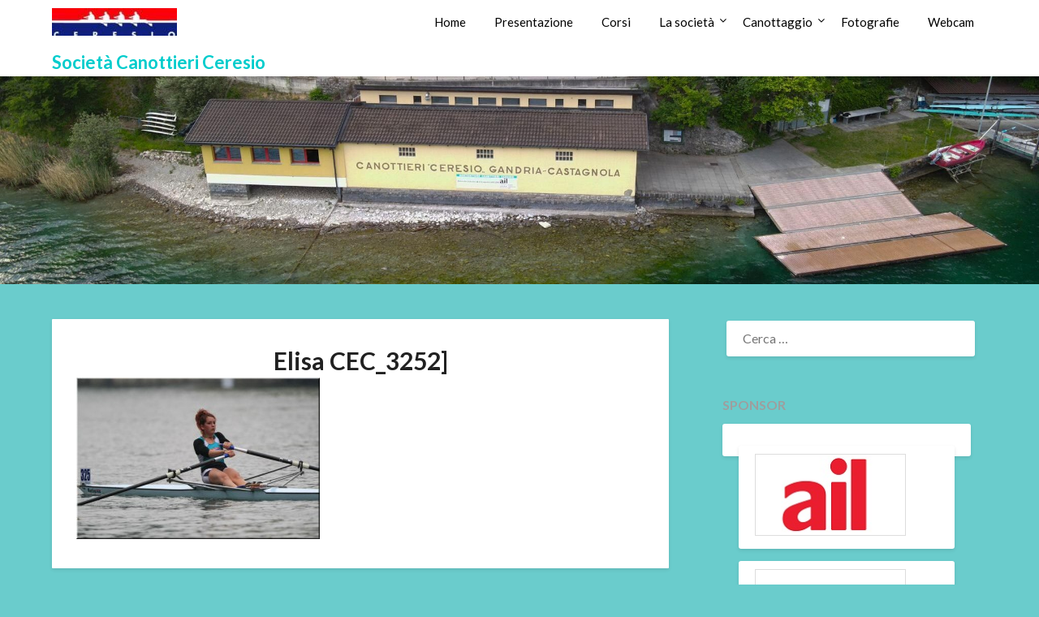

--- FILE ---
content_type: text/html; charset=UTF-8
request_url: https://www.scceresio.ch/2014/11/i-nostri-al-silverskiff-di-torino/elisa-cec_3252/
body_size: 11485
content:
<!doctype html>
<html lang="it-IT">
<head>
	<meta charset="UTF-8">
	<meta name="viewport" content="width=device-width, initial-scale=1">
	<link rel="profile" href="http://gmpg.org/xfn/11">
	<meta name='robots' content='index, follow, max-image-preview:large, max-snippet:-1, max-video-preview:-1' />
	<style>img:is([sizes="auto" i], [sizes^="auto," i]) { contain-intrinsic-size: 3000px 1500px }</style>
	
	<!-- This site is optimized with the Yoast SEO plugin v26.7 - https://yoast.com/wordpress/plugins/seo/ -->
	<title>Elisa CEC_3252] - Società Canottieri Ceresio</title>
	<link rel="canonical" href="https://www.scceresio.ch/2014/11/i-nostri-al-silverskiff-di-torino/elisa-cec_3252/" />
	<script type="application/ld+json" class="yoast-schema-graph">{"@context":"https://schema.org","@graph":[{"@type":"WebPage","@id":"https://www.scceresio.ch/2014/11/i-nostri-al-silverskiff-di-torino/elisa-cec_3252/","url":"https://www.scceresio.ch/2014/11/i-nostri-al-silverskiff-di-torino/elisa-cec_3252/","name":"Elisa CEC_3252] - Società Canottieri Ceresio","isPartOf":{"@id":"https://www.scceresio.ch/#website"},"primaryImageOfPage":{"@id":"https://www.scceresio.ch/2014/11/i-nostri-al-silverskiff-di-torino/elisa-cec_3252/#primaryimage"},"image":{"@id":"https://www.scceresio.ch/2014/11/i-nostri-al-silverskiff-di-torino/elisa-cec_3252/#primaryimage"},"thumbnailUrl":"https://www.scceresio.ch/wp-content/uploads/Elisa-CEC_3252.jpg","datePublished":"2014-11-10T16:59:30+00:00","breadcrumb":{"@id":"https://www.scceresio.ch/2014/11/i-nostri-al-silverskiff-di-torino/elisa-cec_3252/#breadcrumb"},"inLanguage":"it-IT","potentialAction":[{"@type":"ReadAction","target":["https://www.scceresio.ch/2014/11/i-nostri-al-silverskiff-di-torino/elisa-cec_3252/"]}]},{"@type":"ImageObject","inLanguage":"it-IT","@id":"https://www.scceresio.ch/2014/11/i-nostri-al-silverskiff-di-torino/elisa-cec_3252/#primaryimage","url":"https://www.scceresio.ch/wp-content/uploads/Elisa-CEC_3252.jpg","contentUrl":"https://www.scceresio.ch/wp-content/uploads/Elisa-CEC_3252.jpg","width":"800","height":"533"},{"@type":"BreadcrumbList","@id":"https://www.scceresio.ch/2014/11/i-nostri-al-silverskiff-di-torino/elisa-cec_3252/#breadcrumb","itemListElement":[{"@type":"ListItem","position":1,"name":"Home","item":"https://www.scceresio.ch/"},{"@type":"ListItem","position":2,"name":"I nostri al Silverskiff di Torino","item":"https://www.scceresio.ch/2014/11/i-nostri-al-silverskiff-di-torino/"},{"@type":"ListItem","position":3,"name":"Elisa CEC_3252]"}]},{"@type":"WebSite","@id":"https://www.scceresio.ch/#website","url":"https://www.scceresio.ch/","name":"Società Canottieri Ceresio","description":"Canottaggio sul Lago Ceresio - Lugano - Canottieri","publisher":{"@id":"https://www.scceresio.ch/#organization"},"potentialAction":[{"@type":"SearchAction","target":{"@type":"EntryPoint","urlTemplate":"https://www.scceresio.ch/?s={search_term_string}"},"query-input":{"@type":"PropertyValueSpecification","valueRequired":true,"valueName":"search_term_string"}}],"inLanguage":"it-IT"},{"@type":"Organization","@id":"https://www.scceresio.ch/#organization","name":"Società Canottieri Ceresio","url":"https://www.scceresio.ch/","logo":{"@type":"ImageObject","inLanguage":"it-IT","@id":"https://www.scceresio.ch/#/schema/logo/image/","url":"https://www.scceresio.ch/wp-content/uploads/cropped-cropped-cropped-Logo-Ceresio_01-e1750796936358.jpg","contentUrl":"https://www.scceresio.ch/wp-content/uploads/cropped-cropped-cropped-Logo-Ceresio_01-e1750796936358.jpg","width":154,"height":34,"caption":"Società Canottieri Ceresio"},"image":{"@id":"https://www.scceresio.ch/#/schema/logo/image/"}}]}</script>
	<!-- / Yoast SEO plugin. -->


<link rel='dns-prefetch' href='//fonts.googleapis.com' />
<link rel="alternate" type="application/rss+xml" title="Società Canottieri Ceresio &raquo; Feed" href="https://www.scceresio.ch/feed/" />
<link rel="alternate" type="application/rss+xml" title="Società Canottieri Ceresio &raquo; Feed dei commenti" href="https://www.scceresio.ch/comments/feed/" />
<script type="text/javascript">
/* <![CDATA[ */
window._wpemojiSettings = {"baseUrl":"https:\/\/s.w.org\/images\/core\/emoji\/16.0.1\/72x72\/","ext":".png","svgUrl":"https:\/\/s.w.org\/images\/core\/emoji\/16.0.1\/svg\/","svgExt":".svg","source":{"concatemoji":"https:\/\/www.scceresio.ch\/wp-includes\/js\/wp-emoji-release.min.js?ver=6.8.3"}};
/*! This file is auto-generated */
!function(s,n){var o,i,e;function c(e){try{var t={supportTests:e,timestamp:(new Date).valueOf()};sessionStorage.setItem(o,JSON.stringify(t))}catch(e){}}function p(e,t,n){e.clearRect(0,0,e.canvas.width,e.canvas.height),e.fillText(t,0,0);var t=new Uint32Array(e.getImageData(0,0,e.canvas.width,e.canvas.height).data),a=(e.clearRect(0,0,e.canvas.width,e.canvas.height),e.fillText(n,0,0),new Uint32Array(e.getImageData(0,0,e.canvas.width,e.canvas.height).data));return t.every(function(e,t){return e===a[t]})}function u(e,t){e.clearRect(0,0,e.canvas.width,e.canvas.height),e.fillText(t,0,0);for(var n=e.getImageData(16,16,1,1),a=0;a<n.data.length;a++)if(0!==n.data[a])return!1;return!0}function f(e,t,n,a){switch(t){case"flag":return n(e,"\ud83c\udff3\ufe0f\u200d\u26a7\ufe0f","\ud83c\udff3\ufe0f\u200b\u26a7\ufe0f")?!1:!n(e,"\ud83c\udde8\ud83c\uddf6","\ud83c\udde8\u200b\ud83c\uddf6")&&!n(e,"\ud83c\udff4\udb40\udc67\udb40\udc62\udb40\udc65\udb40\udc6e\udb40\udc67\udb40\udc7f","\ud83c\udff4\u200b\udb40\udc67\u200b\udb40\udc62\u200b\udb40\udc65\u200b\udb40\udc6e\u200b\udb40\udc67\u200b\udb40\udc7f");case"emoji":return!a(e,"\ud83e\udedf")}return!1}function g(e,t,n,a){var r="undefined"!=typeof WorkerGlobalScope&&self instanceof WorkerGlobalScope?new OffscreenCanvas(300,150):s.createElement("canvas"),o=r.getContext("2d",{willReadFrequently:!0}),i=(o.textBaseline="top",o.font="600 32px Arial",{});return e.forEach(function(e){i[e]=t(o,e,n,a)}),i}function t(e){var t=s.createElement("script");t.src=e,t.defer=!0,s.head.appendChild(t)}"undefined"!=typeof Promise&&(o="wpEmojiSettingsSupports",i=["flag","emoji"],n.supports={everything:!0,everythingExceptFlag:!0},e=new Promise(function(e){s.addEventListener("DOMContentLoaded",e,{once:!0})}),new Promise(function(t){var n=function(){try{var e=JSON.parse(sessionStorage.getItem(o));if("object"==typeof e&&"number"==typeof e.timestamp&&(new Date).valueOf()<e.timestamp+604800&&"object"==typeof e.supportTests)return e.supportTests}catch(e){}return null}();if(!n){if("undefined"!=typeof Worker&&"undefined"!=typeof OffscreenCanvas&&"undefined"!=typeof URL&&URL.createObjectURL&&"undefined"!=typeof Blob)try{var e="postMessage("+g.toString()+"("+[JSON.stringify(i),f.toString(),p.toString(),u.toString()].join(",")+"));",a=new Blob([e],{type:"text/javascript"}),r=new Worker(URL.createObjectURL(a),{name:"wpTestEmojiSupports"});return void(r.onmessage=function(e){c(n=e.data),r.terminate(),t(n)})}catch(e){}c(n=g(i,f,p,u))}t(n)}).then(function(e){for(var t in e)n.supports[t]=e[t],n.supports.everything=n.supports.everything&&n.supports[t],"flag"!==t&&(n.supports.everythingExceptFlag=n.supports.everythingExceptFlag&&n.supports[t]);n.supports.everythingExceptFlag=n.supports.everythingExceptFlag&&!n.supports.flag,n.DOMReady=!1,n.readyCallback=function(){n.DOMReady=!0}}).then(function(){return e}).then(function(){var e;n.supports.everything||(n.readyCallback(),(e=n.source||{}).concatemoji?t(e.concatemoji):e.wpemoji&&e.twemoji&&(t(e.twemoji),t(e.wpemoji)))}))}((window,document),window._wpemojiSettings);
/* ]]> */
</script>
<style id='wp-emoji-styles-inline-css' type='text/css'>

	img.wp-smiley, img.emoji {
		display: inline !important;
		border: none !important;
		box-shadow: none !important;
		height: 1em !important;
		width: 1em !important;
		margin: 0 0.07em !important;
		vertical-align: -0.1em !important;
		background: none !important;
		padding: 0 !important;
	}
</style>
<link rel='stylesheet' id='wp-block-library-css' href='https://www.scceresio.ch/wp-includes/css/dist/block-library/style.min.css?ver=6.8.3' type='text/css' media='all' />
<style id='classic-theme-styles-inline-css' type='text/css'>
/*! This file is auto-generated */
.wp-block-button__link{color:#fff;background-color:#32373c;border-radius:9999px;box-shadow:none;text-decoration:none;padding:calc(.667em + 2px) calc(1.333em + 2px);font-size:1.125em}.wp-block-file__button{background:#32373c;color:#fff;text-decoration:none}
</style>
<style id='global-styles-inline-css' type='text/css'>
:root{--wp--preset--aspect-ratio--square: 1;--wp--preset--aspect-ratio--4-3: 4/3;--wp--preset--aspect-ratio--3-4: 3/4;--wp--preset--aspect-ratio--3-2: 3/2;--wp--preset--aspect-ratio--2-3: 2/3;--wp--preset--aspect-ratio--16-9: 16/9;--wp--preset--aspect-ratio--9-16: 9/16;--wp--preset--color--black: #000000;--wp--preset--color--cyan-bluish-gray: #abb8c3;--wp--preset--color--white: #ffffff;--wp--preset--color--pale-pink: #f78da7;--wp--preset--color--vivid-red: #cf2e2e;--wp--preset--color--luminous-vivid-orange: #ff6900;--wp--preset--color--luminous-vivid-amber: #fcb900;--wp--preset--color--light-green-cyan: #7bdcb5;--wp--preset--color--vivid-green-cyan: #00d084;--wp--preset--color--pale-cyan-blue: #8ed1fc;--wp--preset--color--vivid-cyan-blue: #0693e3;--wp--preset--color--vivid-purple: #9b51e0;--wp--preset--gradient--vivid-cyan-blue-to-vivid-purple: linear-gradient(135deg,rgba(6,147,227,1) 0%,rgb(155,81,224) 100%);--wp--preset--gradient--light-green-cyan-to-vivid-green-cyan: linear-gradient(135deg,rgb(122,220,180) 0%,rgb(0,208,130) 100%);--wp--preset--gradient--luminous-vivid-amber-to-luminous-vivid-orange: linear-gradient(135deg,rgba(252,185,0,1) 0%,rgba(255,105,0,1) 100%);--wp--preset--gradient--luminous-vivid-orange-to-vivid-red: linear-gradient(135deg,rgba(255,105,0,1) 0%,rgb(207,46,46) 100%);--wp--preset--gradient--very-light-gray-to-cyan-bluish-gray: linear-gradient(135deg,rgb(238,238,238) 0%,rgb(169,184,195) 100%);--wp--preset--gradient--cool-to-warm-spectrum: linear-gradient(135deg,rgb(74,234,220) 0%,rgb(151,120,209) 20%,rgb(207,42,186) 40%,rgb(238,44,130) 60%,rgb(251,105,98) 80%,rgb(254,248,76) 100%);--wp--preset--gradient--blush-light-purple: linear-gradient(135deg,rgb(255,206,236) 0%,rgb(152,150,240) 100%);--wp--preset--gradient--blush-bordeaux: linear-gradient(135deg,rgb(254,205,165) 0%,rgb(254,45,45) 50%,rgb(107,0,62) 100%);--wp--preset--gradient--luminous-dusk: linear-gradient(135deg,rgb(255,203,112) 0%,rgb(199,81,192) 50%,rgb(65,88,208) 100%);--wp--preset--gradient--pale-ocean: linear-gradient(135deg,rgb(255,245,203) 0%,rgb(182,227,212) 50%,rgb(51,167,181) 100%);--wp--preset--gradient--electric-grass: linear-gradient(135deg,rgb(202,248,128) 0%,rgb(113,206,126) 100%);--wp--preset--gradient--midnight: linear-gradient(135deg,rgb(2,3,129) 0%,rgb(40,116,252) 100%);--wp--preset--font-size--small: 13px;--wp--preset--font-size--medium: 20px;--wp--preset--font-size--large: 36px;--wp--preset--font-size--x-large: 42px;--wp--preset--spacing--20: 0.44rem;--wp--preset--spacing--30: 0.67rem;--wp--preset--spacing--40: 1rem;--wp--preset--spacing--50: 1.5rem;--wp--preset--spacing--60: 2.25rem;--wp--preset--spacing--70: 3.38rem;--wp--preset--spacing--80: 5.06rem;--wp--preset--shadow--natural: 6px 6px 9px rgba(0, 0, 0, 0.2);--wp--preset--shadow--deep: 12px 12px 50px rgba(0, 0, 0, 0.4);--wp--preset--shadow--sharp: 6px 6px 0px rgba(0, 0, 0, 0.2);--wp--preset--shadow--outlined: 6px 6px 0px -3px rgba(255, 255, 255, 1), 6px 6px rgba(0, 0, 0, 1);--wp--preset--shadow--crisp: 6px 6px 0px rgba(0, 0, 0, 1);}:where(.is-layout-flex){gap: 0.5em;}:where(.is-layout-grid){gap: 0.5em;}body .is-layout-flex{display: flex;}.is-layout-flex{flex-wrap: wrap;align-items: center;}.is-layout-flex > :is(*, div){margin: 0;}body .is-layout-grid{display: grid;}.is-layout-grid > :is(*, div){margin: 0;}:where(.wp-block-columns.is-layout-flex){gap: 2em;}:where(.wp-block-columns.is-layout-grid){gap: 2em;}:where(.wp-block-post-template.is-layout-flex){gap: 1.25em;}:where(.wp-block-post-template.is-layout-grid){gap: 1.25em;}.has-black-color{color: var(--wp--preset--color--black) !important;}.has-cyan-bluish-gray-color{color: var(--wp--preset--color--cyan-bluish-gray) !important;}.has-white-color{color: var(--wp--preset--color--white) !important;}.has-pale-pink-color{color: var(--wp--preset--color--pale-pink) !important;}.has-vivid-red-color{color: var(--wp--preset--color--vivid-red) !important;}.has-luminous-vivid-orange-color{color: var(--wp--preset--color--luminous-vivid-orange) !important;}.has-luminous-vivid-amber-color{color: var(--wp--preset--color--luminous-vivid-amber) !important;}.has-light-green-cyan-color{color: var(--wp--preset--color--light-green-cyan) !important;}.has-vivid-green-cyan-color{color: var(--wp--preset--color--vivid-green-cyan) !important;}.has-pale-cyan-blue-color{color: var(--wp--preset--color--pale-cyan-blue) !important;}.has-vivid-cyan-blue-color{color: var(--wp--preset--color--vivid-cyan-blue) !important;}.has-vivid-purple-color{color: var(--wp--preset--color--vivid-purple) !important;}.has-black-background-color{background-color: var(--wp--preset--color--black) !important;}.has-cyan-bluish-gray-background-color{background-color: var(--wp--preset--color--cyan-bluish-gray) !important;}.has-white-background-color{background-color: var(--wp--preset--color--white) !important;}.has-pale-pink-background-color{background-color: var(--wp--preset--color--pale-pink) !important;}.has-vivid-red-background-color{background-color: var(--wp--preset--color--vivid-red) !important;}.has-luminous-vivid-orange-background-color{background-color: var(--wp--preset--color--luminous-vivid-orange) !important;}.has-luminous-vivid-amber-background-color{background-color: var(--wp--preset--color--luminous-vivid-amber) !important;}.has-light-green-cyan-background-color{background-color: var(--wp--preset--color--light-green-cyan) !important;}.has-vivid-green-cyan-background-color{background-color: var(--wp--preset--color--vivid-green-cyan) !important;}.has-pale-cyan-blue-background-color{background-color: var(--wp--preset--color--pale-cyan-blue) !important;}.has-vivid-cyan-blue-background-color{background-color: var(--wp--preset--color--vivid-cyan-blue) !important;}.has-vivid-purple-background-color{background-color: var(--wp--preset--color--vivid-purple) !important;}.has-black-border-color{border-color: var(--wp--preset--color--black) !important;}.has-cyan-bluish-gray-border-color{border-color: var(--wp--preset--color--cyan-bluish-gray) !important;}.has-white-border-color{border-color: var(--wp--preset--color--white) !important;}.has-pale-pink-border-color{border-color: var(--wp--preset--color--pale-pink) !important;}.has-vivid-red-border-color{border-color: var(--wp--preset--color--vivid-red) !important;}.has-luminous-vivid-orange-border-color{border-color: var(--wp--preset--color--luminous-vivid-orange) !important;}.has-luminous-vivid-amber-border-color{border-color: var(--wp--preset--color--luminous-vivid-amber) !important;}.has-light-green-cyan-border-color{border-color: var(--wp--preset--color--light-green-cyan) !important;}.has-vivid-green-cyan-border-color{border-color: var(--wp--preset--color--vivid-green-cyan) !important;}.has-pale-cyan-blue-border-color{border-color: var(--wp--preset--color--pale-cyan-blue) !important;}.has-vivid-cyan-blue-border-color{border-color: var(--wp--preset--color--vivid-cyan-blue) !important;}.has-vivid-purple-border-color{border-color: var(--wp--preset--color--vivid-purple) !important;}.has-vivid-cyan-blue-to-vivid-purple-gradient-background{background: var(--wp--preset--gradient--vivid-cyan-blue-to-vivid-purple) !important;}.has-light-green-cyan-to-vivid-green-cyan-gradient-background{background: var(--wp--preset--gradient--light-green-cyan-to-vivid-green-cyan) !important;}.has-luminous-vivid-amber-to-luminous-vivid-orange-gradient-background{background: var(--wp--preset--gradient--luminous-vivid-amber-to-luminous-vivid-orange) !important;}.has-luminous-vivid-orange-to-vivid-red-gradient-background{background: var(--wp--preset--gradient--luminous-vivid-orange-to-vivid-red) !important;}.has-very-light-gray-to-cyan-bluish-gray-gradient-background{background: var(--wp--preset--gradient--very-light-gray-to-cyan-bluish-gray) !important;}.has-cool-to-warm-spectrum-gradient-background{background: var(--wp--preset--gradient--cool-to-warm-spectrum) !important;}.has-blush-light-purple-gradient-background{background: var(--wp--preset--gradient--blush-light-purple) !important;}.has-blush-bordeaux-gradient-background{background: var(--wp--preset--gradient--blush-bordeaux) !important;}.has-luminous-dusk-gradient-background{background: var(--wp--preset--gradient--luminous-dusk) !important;}.has-pale-ocean-gradient-background{background: var(--wp--preset--gradient--pale-ocean) !important;}.has-electric-grass-gradient-background{background: var(--wp--preset--gradient--electric-grass) !important;}.has-midnight-gradient-background{background: var(--wp--preset--gradient--midnight) !important;}.has-small-font-size{font-size: var(--wp--preset--font-size--small) !important;}.has-medium-font-size{font-size: var(--wp--preset--font-size--medium) !important;}.has-large-font-size{font-size: var(--wp--preset--font-size--large) !important;}.has-x-large-font-size{font-size: var(--wp--preset--font-size--x-large) !important;}
:where(.wp-block-post-template.is-layout-flex){gap: 1.25em;}:where(.wp-block-post-template.is-layout-grid){gap: 1.25em;}
:where(.wp-block-columns.is-layout-flex){gap: 2em;}:where(.wp-block-columns.is-layout-grid){gap: 2em;}
:root :where(.wp-block-pullquote){font-size: 1.5em;line-height: 1.6;}
</style>
<link rel='stylesheet' id='contact-form-7-css' href='https://www.scceresio.ch/wp-content/plugins/contact-form-7/includes/css/styles.css?ver=6.1.4' type='text/css' media='all' />
<link rel='stylesheet' id='font-awesome-css' href='https://www.scceresio.ch/wp-content/themes/bloggist/css/font-awesome.min.css?ver=6.8.3' type='text/css' media='all' />
<link rel='stylesheet' id='bloggist-style-css' href='https://www.scceresio.ch/wp-content/themes/bloggist/style.css?ver=6.8.3' type='text/css' media='all' />
<link rel='stylesheet' id='bloggist-google-fonts-css' href='//fonts.googleapis.com/css?family=Lato%3A300%2C400%2C700%2C900&#038;ver=6.8.3' type='text/css' media='all' />
<script type="text/javascript" src="https://www.scceresio.ch/wp-includes/js/jquery/jquery.min.js?ver=3.7.1" id="jquery-core-js"></script>
<script type="text/javascript" src="https://www.scceresio.ch/wp-includes/js/jquery/jquery-migrate.min.js?ver=3.4.1" id="jquery-migrate-js"></script>
<link rel="https://api.w.org/" href="https://www.scceresio.ch/wp-json/" /><link rel="alternate" title="JSON" type="application/json" href="https://www.scceresio.ch/wp-json/wp/v2/media/2104" /><link rel="EditURI" type="application/rsd+xml" title="RSD" href="https://www.scceresio.ch/xmlrpc.php?rsd" />
<meta name="generator" content="WordPress 6.8.3" />
<link rel='shortlink' href='https://www.scceresio.ch/?p=2104' />
<link rel="alternate" title="oEmbed (JSON)" type="application/json+oembed" href="https://www.scceresio.ch/wp-json/oembed/1.0/embed?url=https%3A%2F%2Fwww.scceresio.ch%2F2014%2F11%2Fi-nostri-al-silverskiff-di-torino%2Felisa-cec_3252%2F" />
<link rel="alternate" title="oEmbed (XML)" type="text/xml+oembed" href="https://www.scceresio.ch/wp-json/oembed/1.0/embed?url=https%3A%2F%2Fwww.scceresio.ch%2F2014%2F11%2Fi-nostri-al-silverskiff-di-torino%2Felisa-cec_3252%2F&#038;format=xml" />

		<style type="text/css">
		body, .site, .swidgets-wrap h3, .post-data-text { background: ; }
		.site-title a, .site-description { color: ; }
		.sheader { background-color:  !important; }
		.main-navigation ul li a, .main-navigation ul li .sub-arrow, .super-menu .toggle-mobile-menu,.toggle-mobile-menu:before, .mobile-menu-active .smenu-hide { color: ; }
		#smobile-menu.show .main-navigation ul ul.children.active, #smobile-menu.show .main-navigation ul ul.sub-menu.active, #smobile-menu.show .main-navigation ul li, .smenu-hide.toggle-mobile-menu.menu-toggle, #smobile-menu.show .main-navigation ul li, .primary-menu ul li ul.children li, .primary-menu ul li ul.sub-menu li, .primary-menu .pmenu, .super-menu { border-color: ; border-bottom-color: ; }
		#secondary .widget h3, #secondary .widget h3 a, #secondary .widget h4, #secondary .widget h1, #secondary .widget h2, #secondary .widget h5, #secondary .widget h6, #secondary .widget h4 a { color: ; }
		#secondary .widget a, #secondary a, #secondary .widget li a , #secondary span.sub-arrow{ color: ; }
		#secondary, #secondary .widget, #secondary .widget p, #secondary .widget li, .widget time.rpwe-time.published { color: ; }
		#secondary .swidgets-wrap, #secondary .widget ul li, .featured-sidebar .search-field { border-color: ; }
		.site-info, .footer-column-three input.search-submit, .footer-column-three p, .footer-column-three li, .footer-column-three td, .footer-column-three th, .footer-column-three caption { color: ; }
		.footer-column-three h3, .footer-column-three h4, .footer-column-three h5, .footer-column-three h6, .footer-column-three h1, .footer-column-three h2, .footer-column-three h4, .footer-column-three h3 a { color: ; }
		.footer-column-three a, .footer-column-three li a, .footer-column-three .widget a, .footer-column-three .sub-arrow { color: ; }
		.footer-column-three h3:after { background: ; }
		.site-info, .widget ul li, .footer-column-three input.search-field, .footer-column-three input.search-submit { border-color: ; }
		.site-footer { background-color: ; }
		.content-wrapper h2.entry-title a, .content-wrapper h2.entry-title a:hover, .content-wrapper h2.entry-title a:active, .content-wrapper h2.entry-title a:focus, .archive .page-header h1, .blogposts-list h2 a, .blogposts-list h2 a:hover, .blogposts-list h2 a:active, .search-results h1.page-title { color: ; }
		.blogposts-list .post-data-text, .blogposts-list .post-data-text a, .content-wrapper .post-data-text *{ color: ; }
		.blogposts-list p { color: ; }
		.page-numbers li a, .blogposts-list .blogpost-button { background: ; }
		.page-numbers li a, .blogposts-list .blogpost-button, span.page-numbers.dots, .page-numbers.current, .page-numbers li a:hover { color: ; }
		.archive .page-header h1, .search-results h1.page-title, .blogposts-list.fbox, span.page-numbers.dots, .page-numbers li a, .page-numbers.current { border-color: ; }
		.blogposts-list .post-data-divider { background: ; }
		.page .comments-area .comment-author, .page .comments-area .comment-author a, .page .comments-area .comments-title, .page .content-area h1, .page .content-area h2, .page .content-area h3, .page .content-area h4, .page .content-area h5, .page .content-area h6, .page .content-area th, .single  .comments-area .comment-author, .single .comments-area .comment-author a, .single .comments-area .comments-title, .single .content-area h1, .single .content-area h2, .single .content-area h3, .single .content-area h4, .single .content-area h5, .single .content-area h6, .single .content-area th, .search-no-results h1, .error404 h1 { color: ; }
		.single .post-data-text, .page .post-data-text, .page .post-data-text a, .single .post-data-text a, .comments-area .comment-meta .comment-metadata a, .single .post-data-text * { color: ; }
		.page .content-area p, .page article, .page .content-area table, .page .content-area dd, .page .content-area dt, .page .content-area address, .page .content-area .entry-content, .page .content-area li, .page .content-area ol, .single .content-area p, .single article, .single .content-area table, .single .content-area dd, .single .content-area dt, .single .content-area address, .single .entry-content, .single .content-area li, .single .content-area ol, .search-no-results .page-content p { color: ; }
		.single .entry-content a, .page .entry-content a, .comment-content a, .comments-area .reply a, .logged-in-as a, .comments-area .comment-respond a { color: ; }
		.comments-area p.form-submit input { background: ; }
		.error404 .page-content p, .error404 input.search-submit, .search-no-results input.search-submit { color: ; }
		.page .comments-area, .page article.fbox, .page article tr, .page .comments-area ol.comment-list ol.children li, .page .comments-area ol.comment-list .comment, .single .comments-area, .single article.fbox, .single article tr, .comments-area ol.comment-list ol.children li, .comments-area ol.comment-list .comment, .error404 main#main, .error404 .search-form label, .search-no-results .search-form label, .error404 input.search-submit, .search-no-results input.search-submit, .error404 main#main, .search-no-results section.fbox.no-results.not-found{ border-color: ; }
		.single .post-data-divider, .page .post-data-divider { background: ; }
		.single .comments-area p.form-submit input, .page .comments-area p.form-submit input { color: ; }
		.bottom-header-wrapper { padding-top: px; }
		.bottom-header-wrapper { padding-bottom: px; }
		.bottom-header-wrapper { background: ; }
		.bottom-header-wrapper *{ color: ; }
		.header-widget a, .header-widget li a, .header-widget i.fa { color: ; }
		.header-widget, .header-widget p, .header-widget li, .header-widget .textwidget { color: ; }
		.header-widget .widget-title, .header-widget h1, .header-widget h3, .header-widget h2, .header-widget h4, .header-widget h5, .header-widget h6{ color: ; }
		.header-widget.swidgets-wrap, .header-widget ul li, .header-widget .search-field { border-color: ; }
		.bottom-header-title, .bottom-header-paragraph{ color: ; }

		#secondary .widget-title-lines:after, #secondary .widget-title-lines:before { background: ; }


		.header-widgets-wrapper .swidgets-wrap{ background: ; }
		.top-nav-wrapper, .primary-menu .pmenu, .super-menu, #smobile-menu, .primary-menu ul li ul.children, .primary-menu ul li ul.sub-menu { background-color: ; }
		#secondary .widget li, #secondary input.search-field, #secondary div#calendar_wrap, #secondary .tagcloud, #secondary .textwidget{ background: ; }
		#secondary .swidget { border-color: ; }
		.archive article.fbox, .search-results article.fbox, .blog article.fbox { background: ; }


		.comments-area, .single article.fbox, .page article.fbox { background: ; }
		</style>
				<style type="text/css">


	.site-title a,
		.site-description,
		.logofont {
			color: #00cccc;
		}

	
		https://www.scceresio.ch/wp-content/uploads/cropped-canottieri-ceresio-2.jpeg"
				.site-title a,
		.site-description {
			color: #00cccc;
		}
				</style>
		<style type="text/css" id="custom-background-css">
body.custom-background { background-color: #6acccc; }
</style>
	</head>

<body class="attachment wp-singular attachment-template-default single single-attachment postid-2104 attachmentid-2104 attachment-jpeg custom-background wp-custom-logo wp-theme-bloggist header-image">
		<a class="skip-link screen-reader-text" href="#primary">Skip to content</a>
	<div id="page" class="site">

		<header id="masthead" class="sheader site-header clearfix">
			<nav id="primary-site-navigation" class="primary-menu main-navigation clearfix">

				<a href="#" id="pull" class="smenu-hide toggle-mobile-menu menu-toggle" aria-controls="secondary-menu" aria-expanded="false">Menu</a>
				<div class="top-nav-wrapper">
					<div class="content-wrap">
						<div class="logo-container"> 

															<a href="https://www.scceresio.ch/" class="custom-logo-link" rel="home"><img width="154" height="34" src="https://www.scceresio.ch/wp-content/uploads/cropped-cropped-cropped-Logo-Ceresio_01-e1750796936358.jpg" class="custom-logo" alt="Società Canottieri Ceresio" decoding="async" srcset="https://www.scceresio.ch/wp-content/uploads/cropped-cropped-cropped-Logo-Ceresio_01-e1750796936358.jpg 154w, https://www.scceresio.ch/wp-content/uploads/cropped-cropped-cropped-Logo-Ceresio_01-e1750796936358-150x34.jpg 150w" sizes="(max-width: 154px) 100vw, 154px" /></a>																	<a class="logofont" href="https://www.scceresio.ch/" rel="home">Società Canottieri Ceresio</a>
								
							</div>
							<div class="center-main-menu">
								<div class="menu-menu-container"><ul id="primary-menu" class="pmenu"><li id="menu-item-1277" class="menu-item menu-item-type-custom menu-item-object-custom menu-item-home menu-item-1277"><a href="http://www.scceresio.ch">Home</a></li>
<li id="menu-item-1066" class="menu-item menu-item-type-post_type menu-item-object-page menu-item-1066"><a href="https://www.scceresio.ch/presentazione/">Presentazione</a></li>
<li id="menu-item-1080" class="menu-item menu-item-type-post_type menu-item-object-page menu-item-1080"><a href="https://www.scceresio.ch/corsi/">Corsi</a></li>
<li id="menu-item-1073" class="menu-item menu-item-type-custom menu-item-object-custom menu-item-has-children menu-item-1073"><a>La società</a>
<ul class="sub-menu">
	<li id="menu-item-1065" class="menu-item menu-item-type-post_type menu-item-object-page menu-item-1065"><a href="https://www.scceresio.ch/dove-siamo/">Dove siamo</a></li>
	<li id="menu-item-1059" class="menu-item menu-item-type-post_type menu-item-object-page menu-item-has-children menu-item-1059"><a href="https://www.scceresio.ch/storia/">Storia</a>
	<ul class="sub-menu">
		<li id="menu-item-1591" class="menu-item menu-item-type-post_type menu-item-object-page menu-item-1591"><a href="https://www.scceresio.ch/gli-ottantanni-della-ceresio/">Gli ottant&#8217;anni della Ceresio</a></li>
	</ul>
</li>
	<li id="menu-item-7454" class="menu-item menu-item-type-post_type menu-item-object-page menu-item-7454"><a href="https://www.scceresio.ch/shop/">Vestiario</a></li>
	<li id="menu-item-1436" class="menu-item menu-item-type-post_type menu-item-object-page menu-item-1436"><a href="https://www.scceresio.ch/regolamento/">Regolamento</a></li>
	<li id="menu-item-1636" class="menu-item menu-item-type-post_type menu-item-object-page menu-item-1636"><a href="https://www.scceresio.ch/sponsor/">Sponsor</a></li>
	<li id="menu-item-1060" class="menu-item menu-item-type-post_type menu-item-object-page menu-item-1060"><a href="https://www.scceresio.ch/comitato/">Comitato</a></li>
</ul>
</li>
<li id="menu-item-1075" class="menu-item menu-item-type-custom menu-item-object-custom menu-item-has-children menu-item-1075"><a>Canottaggio</a>
<ul class="sub-menu">
	<li id="menu-item-1064" class="menu-item menu-item-type-post_type menu-item-object-page menu-item-1064"><a href="https://www.scceresio.ch/canottaggio/">Canottaggio</a></li>
	<li id="menu-item-1063" class="menu-item menu-item-type-post_type menu-item-object-page menu-item-1063"><a href="https://www.scceresio.ch/attivita-amatoriale/">Attività amatoriale</a></li>
	<li id="menu-item-1062" class="menu-item menu-item-type-post_type menu-item-object-page menu-item-1062"><a href="https://www.scceresio.ch/competizione/">Competizione</a></li>
</ul>
</li>
<li id="menu-item-1061" class="menu-item menu-item-type-post_type menu-item-object-page menu-item-1061"><a href="https://www.scceresio.ch/fotografie/">Fotografie</a></li>
<li id="menu-item-2183" class="menu-item menu-item-type-post_type menu-item-object-page menu-item-2183"><a href="https://www.scceresio.ch/webcam/">Webcam</a></li>
</ul></div>							</div>
						</div>
					</div>
				</nav>

				<div class="super-menu clearfix">
					<div class="super-menu-inner">
													<a href="https://www.scceresio.ch/" class="custom-logo-link" rel="home"><img width="154" height="34" src="https://www.scceresio.ch/wp-content/uploads/cropped-cropped-cropped-Logo-Ceresio_01-e1750796936358.jpg" class="custom-logo" alt="Società Canottieri Ceresio" decoding="async" srcset="https://www.scceresio.ch/wp-content/uploads/cropped-cropped-cropped-Logo-Ceresio_01-e1750796936358.jpg 154w, https://www.scceresio.ch/wp-content/uploads/cropped-cropped-cropped-Logo-Ceresio_01-e1750796936358-150x34.jpg 150w" sizes="(max-width: 154px) 100vw, 154px" /></a>															<a class="logofont" href="https://www.scceresio.ch/" rel="home">Società Canottieri Ceresio</a>
							
							<a href="#" id="pull" class="toggle-mobile-menu menu-toggle" aria-controls="secondary-menu" aria-expanded="false">

							</a>
						</div>
					</div>
					<div id="mobile-menu-overlay"></div>
				</header>


				<!-- Header img -->
									<div class="bottom-header-wrapper">
						<div class="bottom-header-text">
																				</div>
						<img src="https://www.scceresio.ch/wp-content/uploads/cropped-canottieri-ceresio-2.jpeg" alt="Società Canottieri Ceresio" />
					</div>
								<!-- / Header img -->

				<div class="content-wrap">


					<!-- Upper widgets -->
					<div class="header-widgets-wrapper">
						
						
											</div>
					<!-- / Upper widgets -->


				</div>

				<div id="content" class="site-content clearfix">
					<div class="content-wrap">

	<div id="primary" class="featured-content content-area">
		<main id="main" class="site-main">

				<article id="post-2104" class="posts-entry fbox post-2104 attachment type-attachment status-inherit hentry">
	<header class="entry-header">
		<h1 class="entry-title">Elisa CEC_3252]</h1>	</header><!-- .entry-header -->

	<div class="entry-content">
		<p class="attachment"><a href='https://www.scceresio.ch/wp-content/uploads/Elisa-CEC_3252.jpg'><img fetchpriority="high" decoding="async" width="300" height="199" src="https://www.scceresio.ch/wp-content/uploads/Elisa-CEC_3252-300x199.jpg" class="attachment-medium size-medium" alt="" srcset="https://www.scceresio.ch/wp-content/uploads/Elisa-CEC_3252-300x199.jpg 300w, https://www.scceresio.ch/wp-content/uploads/Elisa-CEC_3252-450x300.jpg 450w, https://www.scceresio.ch/wp-content/uploads/Elisa-CEC_3252.jpg 800w" sizes="(max-width: 300px) 100vw, 300px" /></a></p>

			</div><!-- .entry-content -->
</article><!-- #post-2104 -->

		</main><!-- #main -->
	</div><!-- #primary -->


<aside id="secondary" class="featured-sidebar widget-area">
	<section id="search-2" class="fbox swidgets-wrap widget widget_search"><form role="search" method="get" class="search-form" action="https://www.scceresio.ch/">
				<label>
					<span class="screen-reader-text">Ricerca per:</span>
					<input type="search" class="search-field" placeholder="Cerca &hellip;" value="" name="s" />
				</label>
				<input type="submit" class="search-submit" value="Cerca" />
			</form></section><section id="text-3" class="fbox swidgets-wrap widget widget_text"><div class="sidebar-headline-wrapper"><div class="sidebarlines-wrapper"><div class="widget-title-lines"></div></div><h4 class="widget-title">Sponsor</h4></div>			<div class="textwidget"><style type="text/css">
.sponsorslide img {max-width:186px; border:1px solid #DDDDDD; padding:0px;}<br /></style>
<div class="sponsorslide">
<ul id="slider1" class="rslides">
<li><a href="http://www.ail.ch"><img decoding="async" src="/wp-content/uploads/ail.jpg" alt="" /></a></li>
<li><a href="http://www.raiffeisen.ch"><img decoding="async" src="/wp-content/uploads/raiffeisen.jpg" alt="" /></a></li>
<li><a href="http://www.swisslos.ch"><img decoding="async" src="/wp-content/uploads/swisslos.jpg" alt="" /></a></li>
<li><a href="http://www.comafim.ch"><img decoding="async" src="/wp-content/uploads/comafim.jpg" alt="" /></a></li>
<li><a href="https://otticagoette.ch/"><img decoding="async" src="/wp-content/uploads/goette.jpg" alt="" /></a></li>
<li><a href="http://www.efranchini.ch"><img decoding="async" src="/wp-content/uploads/efranchini.jpg" alt="" /></a></li>
<li><a href="http://www.elvezialago.ch"><img decoding="async" src="/wp-content/uploads/elvezia_lago.jpg" alt="" /></a></li>
<li><a href="http://www.icrch.ch"><img decoding="async" src="/wp-content/uploads/icr.jpg" alt="" /></a></li>
<li><a href="http://www.idealmoparc.ch"><img decoding="async" src="/wp-content/uploads/moparc.jpg" alt="" /></a></li>
<li><a href="http://www.samauto.ch"><img decoding="async" src="/wp-content/uploads/samauto.jpg" alt="" /></a></li>
<li><a href="http://www.hotellido-lugano.com"><img decoding="async" src="/wp-content/uploads/seegarten.jpg" alt="" /></a></li>
<li><a href="http://www.taddei-bassi.ch"><img decoding="async" src="/wp-content/uploads/taddei_bassi.jpg" alt="" /></a></li>
<li><a href="http://www.vismara-cosa.ch"><img decoding="async" src="/wp-content/uploads/vismara.jpg" alt="" /></a></li>
<li><a href="http://www.merida.ch"><img decoding="async" src="/wp-content/uploads/merida.png" alt="" /></a></li>
</ul>
</div>
</div>
		</section><section id="text-4" class="fbox swidgets-wrap widget widget_text"><div class="sidebar-headline-wrapper"><div class="sidebarlines-wrapper"><div class="widget-title-lines"></div></div><h4 class="widget-title">Lugano Sport</h4></div>			<div class="textwidget"><style type="text/css">
.dsport img {max-width:186px; border:1px solid #DDDDDD; padding:0px;}<br />
</style>
<div class="dsport"><a href="http://www.luganosport.ch/"><br />
<img loading="lazy" decoding="async" src="/wp-content/uploads/ds_logo.jpg" alt="Dicastero Sport" width="186" height="40" /><br />
</a></div>
</div>
		</section><section id="text-2" class="fbox swidgets-wrap widget widget_text"><div class="sidebar-headline-wrapper"><div class="sidebarlines-wrapper"><div class="widget-title-lines"></div></div><h4 class="widget-title">Calendario</h4></div>			<div class="textwidget"><p><a class="fancybox fancybox.iframe" href="https://www.google.com/calendar/embed?src=scriviarticolositoceresio%40gmail.com&amp;ctz=Europe/Zurich"><strong>&raquo; Apri calendario</strong></a></p>
</div>
		</section>
		<section id="recent-posts-2" class="fbox swidgets-wrap widget widget_recent_entries">
		<div class="sidebar-headline-wrapper"><div class="sidebarlines-wrapper"><div class="widget-title-lines"></div></div><h4 class="widget-title">Articoli recenti</h4></div>
		<ul>
											<li>
					<a href="https://www.scceresio.ch/2025/09/campionati-del-mondo-open-shanghai/">Campionati del Mondo open Shanghai</a>
									</li>
											<li>
					<a href="https://www.scceresio.ch/2025/09/ottima-esperienza-mondiali-master-2025/">Ottima esperienza Mondiali Master 2025</a>
									</li>
											<li>
					<a href="https://www.scceresio.ch/2025/08/open-day-stagione-2026-6-settembre/">Open day stagione 2026 &#8211; 6 settembre</a>
									</li>
											<li>
					<a href="https://www.scceresio.ch/2025/08/fisu-giochi-universitari-2025-di-successo-per-olivia/">FISU Giochi Universitari 2025 di successo per Olivia</a>
									</li>
											<li>
					<a href="https://www.scceresio.ch/2025/08/campionati-svizzeri-2025/">Campionati Svizzeri 2025</a>
									</li>
											<li>
					<a href="https://www.scceresio.ch/2025/07/selezioni-ai-campionati-mondiali-a-shanghai-per-olivia/">Selezioni ai campionati Mondiali a Shanghai per Olivia</a>
									</li>
											<li>
					<a href="https://www.scceresio.ch/2025/07/quinto-posto-assoluto-per-olivia-alla-coppa-del-mondo-di-lucerna/">Quinto posto assoluto per Olivia alla Coppa del Mondo di Lucerna!</a>
									</li>
											<li>
					<a href="https://www.scceresio.ch/2025/07/ottima-prima-per-olivia-alla-coppa-del-mondo-a-varese/">Ottima prima per Olivia alla Coppa del Mondo a Varese</a>
									</li>
					</ul>

		</section><section id="archives-2" class="fbox swidgets-wrap widget widget_archive"><div class="sidebar-headline-wrapper"><div class="sidebarlines-wrapper"><div class="widget-title-lines"></div></div><h4 class="widget-title">Archivi</h4></div>		<label class="screen-reader-text" for="archives-dropdown-2">Archivi</label>
		<select id="archives-dropdown-2" name="archive-dropdown">
			
			<option value="">Seleziona il mese</option>
				<option value='https://www.scceresio.ch/2025/09/'> Settembre 2025 &nbsp;(2)</option>
	<option value='https://www.scceresio.ch/2025/08/'> Agosto 2025 &nbsp;(3)</option>
	<option value='https://www.scceresio.ch/2025/07/'> Luglio 2025 &nbsp;(3)</option>
	<option value='https://www.scceresio.ch/2025/06/'> Giugno 2025 &nbsp;(2)</option>
	<option value='https://www.scceresio.ch/2025/05/'> Maggio 2025 &nbsp;(3)</option>
	<option value='https://www.scceresio.ch/2025/04/'> Aprile 2025 &nbsp;(1)</option>
	<option value='https://www.scceresio.ch/2025/01/'> Gennaio 2025 &nbsp;(1)</option>
	<option value='https://www.scceresio.ch/2024/12/'> Dicembre 2024 &nbsp;(1)</option>
	<option value='https://www.scceresio.ch/2024/07/'> Luglio 2024 &nbsp;(1)</option>
	<option value='https://www.scceresio.ch/2024/05/'> Maggio 2024 &nbsp;(3)</option>
	<option value='https://www.scceresio.ch/2024/04/'> Aprile 2024 &nbsp;(1)</option>
	<option value='https://www.scceresio.ch/2024/03/'> Marzo 2024 &nbsp;(2)</option>
	<option value='https://www.scceresio.ch/2024/02/'> Febbraio 2024 &nbsp;(3)</option>
	<option value='https://www.scceresio.ch/2024/01/'> Gennaio 2024 &nbsp;(1)</option>
	<option value='https://www.scceresio.ch/2023/12/'> Dicembre 2023 &nbsp;(2)</option>
	<option value='https://www.scceresio.ch/2023/11/'> Novembre 2023 &nbsp;(1)</option>
	<option value='https://www.scceresio.ch/2023/10/'> Ottobre 2023 &nbsp;(3)</option>
	<option value='https://www.scceresio.ch/2023/09/'> Settembre 2023 &nbsp;(4)</option>
	<option value='https://www.scceresio.ch/2023/08/'> Agosto 2023 &nbsp;(1)</option>
	<option value='https://www.scceresio.ch/2023/07/'> Luglio 2023 &nbsp;(3)</option>
	<option value='https://www.scceresio.ch/2023/06/'> Giugno 2023 &nbsp;(1)</option>
	<option value='https://www.scceresio.ch/2023/05/'> Maggio 2023 &nbsp;(2)</option>
	<option value='https://www.scceresio.ch/2023/04/'> Aprile 2023 &nbsp;(5)</option>
	<option value='https://www.scceresio.ch/2023/03/'> Marzo 2023 &nbsp;(1)</option>
	<option value='https://www.scceresio.ch/2023/02/'> Febbraio 2023 &nbsp;(4)</option>
	<option value='https://www.scceresio.ch/2023/01/'> Gennaio 2023 &nbsp;(1)</option>
	<option value='https://www.scceresio.ch/2022/12/'> Dicembre 2022 &nbsp;(3)</option>
	<option value='https://www.scceresio.ch/2022/11/'> Novembre 2022 &nbsp;(2)</option>
	<option value='https://www.scceresio.ch/2022/10/'> Ottobre 2022 &nbsp;(1)</option>
	<option value='https://www.scceresio.ch/2022/09/'> Settembre 2022 &nbsp;(2)</option>
	<option value='https://www.scceresio.ch/2022/08/'> Agosto 2022 &nbsp;(2)</option>
	<option value='https://www.scceresio.ch/2022/07/'> Luglio 2022 &nbsp;(3)</option>
	<option value='https://www.scceresio.ch/2022/06/'> Giugno 2022 &nbsp;(1)</option>
	<option value='https://www.scceresio.ch/2022/05/'> Maggio 2022 &nbsp;(3)</option>
	<option value='https://www.scceresio.ch/2022/04/'> Aprile 2022 &nbsp;(3)</option>
	<option value='https://www.scceresio.ch/2022/03/'> Marzo 2022 &nbsp;(2)</option>
	<option value='https://www.scceresio.ch/2022/02/'> Febbraio 2022 &nbsp;(2)</option>
	<option value='https://www.scceresio.ch/2022/01/'> Gennaio 2022 &nbsp;(1)</option>
	<option value='https://www.scceresio.ch/2021/12/'> Dicembre 2021 &nbsp;(1)</option>
	<option value='https://www.scceresio.ch/2021/11/'> Novembre 2021 &nbsp;(5)</option>
	<option value='https://www.scceresio.ch/2021/10/'> Ottobre 2021 &nbsp;(2)</option>
	<option value='https://www.scceresio.ch/2021/09/'> Settembre 2021 &nbsp;(2)</option>
	<option value='https://www.scceresio.ch/2021/07/'> Luglio 2021 &nbsp;(3)</option>
	<option value='https://www.scceresio.ch/2021/06/'> Giugno 2021 &nbsp;(1)</option>
	<option value='https://www.scceresio.ch/2021/05/'> Maggio 2021 &nbsp;(6)</option>
	<option value='https://www.scceresio.ch/2021/04/'> Aprile 2021 &nbsp;(1)</option>
	<option value='https://www.scceresio.ch/2021/03/'> Marzo 2021 &nbsp;(3)</option>
	<option value='https://www.scceresio.ch/2021/02/'> Febbraio 2021 &nbsp;(1)</option>
	<option value='https://www.scceresio.ch/2021/01/'> Gennaio 2021 &nbsp;(2)</option>
	<option value='https://www.scceresio.ch/2020/12/'> Dicembre 2020 &nbsp;(3)</option>
	<option value='https://www.scceresio.ch/2020/11/'> Novembre 2020 &nbsp;(1)</option>
	<option value='https://www.scceresio.ch/2020/10/'> Ottobre 2020 &nbsp;(1)</option>
	<option value='https://www.scceresio.ch/2020/09/'> Settembre 2020 &nbsp;(4)</option>
	<option value='https://www.scceresio.ch/2020/08/'> Agosto 2020 &nbsp;(1)</option>
	<option value='https://www.scceresio.ch/2020/07/'> Luglio 2020 &nbsp;(2)</option>
	<option value='https://www.scceresio.ch/2020/06/'> Giugno 2020 &nbsp;(2)</option>
	<option value='https://www.scceresio.ch/2020/05/'> Maggio 2020 &nbsp;(2)</option>
	<option value='https://www.scceresio.ch/2020/04/'> Aprile 2020 &nbsp;(1)</option>
	<option value='https://www.scceresio.ch/2020/03/'> Marzo 2020 &nbsp;(1)</option>
	<option value='https://www.scceresio.ch/2020/02/'> Febbraio 2020 &nbsp;(1)</option>
	<option value='https://www.scceresio.ch/2020/01/'> Gennaio 2020 &nbsp;(4)</option>
	<option value='https://www.scceresio.ch/2019/12/'> Dicembre 2019 &nbsp;(3)</option>
	<option value='https://www.scceresio.ch/2019/11/'> Novembre 2019 &nbsp;(5)</option>
	<option value='https://www.scceresio.ch/2019/10/'> Ottobre 2019 &nbsp;(2)</option>
	<option value='https://www.scceresio.ch/2019/09/'> Settembre 2019 &nbsp;(6)</option>
	<option value='https://www.scceresio.ch/2019/08/'> Agosto 2019 &nbsp;(4)</option>
	<option value='https://www.scceresio.ch/2019/07/'> Luglio 2019 &nbsp;(3)</option>
	<option value='https://www.scceresio.ch/2019/06/'> Giugno 2019 &nbsp;(2)</option>
	<option value='https://www.scceresio.ch/2019/05/'> Maggio 2019 &nbsp;(8)</option>
	<option value='https://www.scceresio.ch/2019/04/'> Aprile 2019 &nbsp;(2)</option>
	<option value='https://www.scceresio.ch/2019/03/'> Marzo 2019 &nbsp;(2)</option>
	<option value='https://www.scceresio.ch/2019/02/'> Febbraio 2019 &nbsp;(2)</option>
	<option value='https://www.scceresio.ch/2019/01/'> Gennaio 2019 &nbsp;(3)</option>
	<option value='https://www.scceresio.ch/2018/12/'> Dicembre 2018 &nbsp;(3)</option>
	<option value='https://www.scceresio.ch/2018/11/'> Novembre 2018 &nbsp;(5)</option>
	<option value='https://www.scceresio.ch/2018/10/'> Ottobre 2018 &nbsp;(2)</option>
	<option value='https://www.scceresio.ch/2018/09/'> Settembre 2018 &nbsp;(7)</option>
	<option value='https://www.scceresio.ch/2018/08/'> Agosto 2018 &nbsp;(7)</option>
	<option value='https://www.scceresio.ch/2018/07/'> Luglio 2018 &nbsp;(4)</option>
	<option value='https://www.scceresio.ch/2018/06/'> Giugno 2018 &nbsp;(3)</option>
	<option value='https://www.scceresio.ch/2018/05/'> Maggio 2018 &nbsp;(10)</option>
	<option value='https://www.scceresio.ch/2018/04/'> Aprile 2018 &nbsp;(3)</option>
	<option value='https://www.scceresio.ch/2018/03/'> Marzo 2018 &nbsp;(3)</option>
	<option value='https://www.scceresio.ch/2018/02/'> Febbraio 2018 &nbsp;(4)</option>
	<option value='https://www.scceresio.ch/2018/01/'> Gennaio 2018 &nbsp;(3)</option>
	<option value='https://www.scceresio.ch/2017/12/'> Dicembre 2017 &nbsp;(4)</option>
	<option value='https://www.scceresio.ch/2017/11/'> Novembre 2017 &nbsp;(7)</option>
	<option value='https://www.scceresio.ch/2017/10/'> Ottobre 2017 &nbsp;(7)</option>
	<option value='https://www.scceresio.ch/2017/09/'> Settembre 2017 &nbsp;(7)</option>
	<option value='https://www.scceresio.ch/2017/08/'> Agosto 2017 &nbsp;(6)</option>
	<option value='https://www.scceresio.ch/2017/07/'> Luglio 2017 &nbsp;(3)</option>
	<option value='https://www.scceresio.ch/2017/06/'> Giugno 2017 &nbsp;(4)</option>
	<option value='https://www.scceresio.ch/2017/05/'> Maggio 2017 &nbsp;(6)</option>
	<option value='https://www.scceresio.ch/2017/04/'> Aprile 2017 &nbsp;(3)</option>
	<option value='https://www.scceresio.ch/2017/03/'> Marzo 2017 &nbsp;(2)</option>
	<option value='https://www.scceresio.ch/2017/02/'> Febbraio 2017 &nbsp;(2)</option>
	<option value='https://www.scceresio.ch/2017/01/'> Gennaio 2017 &nbsp;(4)</option>
	<option value='https://www.scceresio.ch/2016/12/'> Dicembre 2016 &nbsp;(3)</option>
	<option value='https://www.scceresio.ch/2016/11/'> Novembre 2016 &nbsp;(4)</option>
	<option value='https://www.scceresio.ch/2016/10/'> Ottobre 2016 &nbsp;(3)</option>
	<option value='https://www.scceresio.ch/2016/09/'> Settembre 2016 &nbsp;(6)</option>
	<option value='https://www.scceresio.ch/2016/08/'> Agosto 2016 &nbsp;(5)</option>
	<option value='https://www.scceresio.ch/2016/07/'> Luglio 2016 &nbsp;(2)</option>
	<option value='https://www.scceresio.ch/2016/06/'> Giugno 2016 &nbsp;(5)</option>
	<option value='https://www.scceresio.ch/2016/05/'> Maggio 2016 &nbsp;(5)</option>
	<option value='https://www.scceresio.ch/2016/03/'> Marzo 2016 &nbsp;(5)</option>
	<option value='https://www.scceresio.ch/2016/02/'> Febbraio 2016 &nbsp;(3)</option>
	<option value='https://www.scceresio.ch/2016/01/'> Gennaio 2016 &nbsp;(3)</option>
	<option value='https://www.scceresio.ch/2015/12/'> Dicembre 2015 &nbsp;(1)</option>
	<option value='https://www.scceresio.ch/2015/11/'> Novembre 2015 &nbsp;(3)</option>
	<option value='https://www.scceresio.ch/2015/10/'> Ottobre 2015 &nbsp;(3)</option>
	<option value='https://www.scceresio.ch/2015/09/'> Settembre 2015 &nbsp;(3)</option>
	<option value='https://www.scceresio.ch/2015/08/'> Agosto 2015 &nbsp;(1)</option>
	<option value='https://www.scceresio.ch/2015/07/'> Luglio 2015 &nbsp;(2)</option>
	<option value='https://www.scceresio.ch/2015/06/'> Giugno 2015 &nbsp;(1)</option>
	<option value='https://www.scceresio.ch/2015/05/'> Maggio 2015 &nbsp;(3)</option>
	<option value='https://www.scceresio.ch/2015/04/'> Aprile 2015 &nbsp;(2)</option>
	<option value='https://www.scceresio.ch/2015/03/'> Marzo 2015 &nbsp;(3)</option>
	<option value='https://www.scceresio.ch/2015/02/'> Febbraio 2015 &nbsp;(3)</option>
	<option value='https://www.scceresio.ch/2015/01/'> Gennaio 2015 &nbsp;(4)</option>
	<option value='https://www.scceresio.ch/2014/12/'> Dicembre 2014 &nbsp;(3)</option>
	<option value='https://www.scceresio.ch/2014/11/'> Novembre 2014 &nbsp;(5)</option>
	<option value='https://www.scceresio.ch/2014/10/'> Ottobre 2014 &nbsp;(2)</option>
	<option value='https://www.scceresio.ch/2014/09/'> Settembre 2014 &nbsp;(3)</option>
	<option value='https://www.scceresio.ch/2014/08/'> Agosto 2014 &nbsp;(3)</option>
	<option value='https://www.scceresio.ch/2014/07/'> Luglio 2014 &nbsp;(1)</option>
	<option value='https://www.scceresio.ch/2014/06/'> Giugno 2014 &nbsp;(4)</option>
	<option value='https://www.scceresio.ch/2014/05/'> Maggio 2014 &nbsp;(4)</option>
	<option value='https://www.scceresio.ch/2014/04/'> Aprile 2014 &nbsp;(1)</option>
	<option value='https://www.scceresio.ch/2014/03/'> Marzo 2014 &nbsp;(2)</option>
	<option value='https://www.scceresio.ch/2014/02/'> Febbraio 2014 &nbsp;(3)</option>
	<option value='https://www.scceresio.ch/2014/01/'> Gennaio 2014 &nbsp;(1)</option>
	<option value='https://www.scceresio.ch/2013/12/'> Dicembre 2013 &nbsp;(1)</option>
	<option value='https://www.scceresio.ch/2013/11/'> Novembre 2013 &nbsp;(3)</option>
	<option value='https://www.scceresio.ch/2013/09/'> Settembre 2013 &nbsp;(3)</option>
	<option value='https://www.scceresio.ch/2013/07/'> Luglio 2013 &nbsp;(1)</option>
	<option value='https://www.scceresio.ch/2013/06/'> Giugno 2013 &nbsp;(1)</option>
	<option value='https://www.scceresio.ch/2013/05/'> Maggio 2013 &nbsp;(6)</option>
	<option value='https://www.scceresio.ch/2013/03/'> Marzo 2013 &nbsp;(2)</option>
	<option value='https://www.scceresio.ch/2013/02/'> Febbraio 2013 &nbsp;(1)</option>
	<option value='https://www.scceresio.ch/2013/01/'> Gennaio 2013 &nbsp;(2)</option>
	<option value='https://www.scceresio.ch/2012/12/'> Dicembre 2012 &nbsp;(2)</option>
	<option value='https://www.scceresio.ch/2012/11/'> Novembre 2012 &nbsp;(6)</option>
	<option value='https://www.scceresio.ch/2012/10/'> Ottobre 2012 &nbsp;(2)</option>
	<option value='https://www.scceresio.ch/2012/09/'> Settembre 2012 &nbsp;(3)</option>
	<option value='https://www.scceresio.ch/2012/08/'> Agosto 2012 &nbsp;(1)</option>
	<option value='https://www.scceresio.ch/2012/07/'> Luglio 2012 &nbsp;(3)</option>
	<option value='https://www.scceresio.ch/2012/06/'> Giugno 2012 &nbsp;(2)</option>
	<option value='https://www.scceresio.ch/2012/05/'> Maggio 2012 &nbsp;(3)</option>
	<option value='https://www.scceresio.ch/2012/04/'> Aprile 2012 &nbsp;(6)</option>
	<option value='https://www.scceresio.ch/2012/02/'> Febbraio 2012 &nbsp;(2)</option>
	<option value='https://www.scceresio.ch/2012/01/'> Gennaio 2012 &nbsp;(5)</option>
	<option value='https://www.scceresio.ch/2011/11/'> Novembre 2011 &nbsp;(4)</option>
	<option value='https://www.scceresio.ch/2011/10/'> Ottobre 2011 &nbsp;(2)</option>
	<option value='https://www.scceresio.ch/2011/09/'> Settembre 2011 &nbsp;(1)</option>
	<option value='https://www.scceresio.ch/2011/08/'> Agosto 2011 &nbsp;(1)</option>
	<option value='https://www.scceresio.ch/2011/07/'> Luglio 2011 &nbsp;(1)</option>
	<option value='https://www.scceresio.ch/2011/06/'> Giugno 2011 &nbsp;(2)</option>
	<option value='https://www.scceresio.ch/2011/05/'> Maggio 2011 &nbsp;(1)</option>
	<option value='https://www.scceresio.ch/2011/04/'> Aprile 2011 &nbsp;(2)</option>
	<option value='https://www.scceresio.ch/2011/03/'> Marzo 2011 &nbsp;(2)</option>
	<option value='https://www.scceresio.ch/2010/12/'> Dicembre 2010 &nbsp;(2)</option>
	<option value='https://www.scceresio.ch/2010/11/'> Novembre 2010 &nbsp;(4)</option>
	<option value='https://www.scceresio.ch/2010/10/'> Ottobre 2010 &nbsp;(3)</option>
	<option value='https://www.scceresio.ch/2010/09/'> Settembre 2010 &nbsp;(2)</option>
	<option value='https://www.scceresio.ch/2010/07/'> Luglio 2010 &nbsp;(3)</option>
	<option value='https://www.scceresio.ch/2010/06/'> Giugno 2010 &nbsp;(1)</option>
	<option value='https://www.scceresio.ch/2010/05/'> Maggio 2010 &nbsp;(2)</option>
	<option value='https://www.scceresio.ch/2010/04/'> Aprile 2010 &nbsp;(1)</option>
	<option value='https://www.scceresio.ch/2009/12/'> Dicembre 2009 &nbsp;(3)</option>
	<option value='https://www.scceresio.ch/2009/11/'> Novembre 2009 &nbsp;(1)</option>
	<option value='https://www.scceresio.ch/2009/10/'> Ottobre 2009 &nbsp;(1)</option>
	<option value='https://www.scceresio.ch/2009/09/'> Settembre 2009 &nbsp;(2)</option>
	<option value='https://www.scceresio.ch/2009/08/'> Agosto 2009 &nbsp;(2)</option>
	<option value='https://www.scceresio.ch/2009/07/'> Luglio 2009 &nbsp;(3)</option>
	<option value='https://www.scceresio.ch/2009/06/'> Giugno 2009 &nbsp;(1)</option>
	<option value='https://www.scceresio.ch/2009/05/'> Maggio 2009 &nbsp;(3)</option>
	<option value='https://www.scceresio.ch/2009/04/'> Aprile 2009 &nbsp;(1)</option>
	<option value='https://www.scceresio.ch/2009/03/'> Marzo 2009 &nbsp;(2)</option>
	<option value='https://www.scceresio.ch/2009/02/'> Febbraio 2009 &nbsp;(1)</option>
	<option value='https://www.scceresio.ch/2009/01/'> Gennaio 2009 &nbsp;(3)</option>
	<option value='https://www.scceresio.ch/2008/12/'> Dicembre 2008 &nbsp;(1)</option>
	<option value='https://www.scceresio.ch/2008/11/'> Novembre 2008 &nbsp;(3)</option>
	<option value='https://www.scceresio.ch/2008/10/'> Ottobre 2008 &nbsp;(3)</option>
	<option value='https://www.scceresio.ch/2008/09/'> Settembre 2008 &nbsp;(3)</option>
	<option value='https://www.scceresio.ch/2008/08/'> Agosto 2008 &nbsp;(1)</option>

		</select>

			<script type="text/javascript">
/* <![CDATA[ */

(function() {
	var dropdown = document.getElementById( "archives-dropdown-2" );
	function onSelectChange() {
		if ( dropdown.options[ dropdown.selectedIndex ].value !== '' ) {
			document.location.href = this.options[ this.selectedIndex ].value;
		}
	}
	dropdown.onchange = onSelectChange;
})();

/* ]]> */
</script>
</section><section id="categories-2" class="fbox swidgets-wrap widget widget_categories"><div class="sidebar-headline-wrapper"><div class="sidebarlines-wrapper"><div class="widget-title-lines"></div></div><h4 class="widget-title">Categorie</h4></div><form action="https://www.scceresio.ch" method="get"><label class="screen-reader-text" for="cat">Categorie</label><select  name='cat' id='cat' class='postform'>
	<option value='-1'>Seleziona una categoria</option>
	<option class="level-0" value="3">Aggiornamenti&nbsp;&nbsp;(9)</option>
	<option class="level-0" value="10">Corsi&nbsp;&nbsp;(5)</option>
	<option class="level-0" value="4">Eventi&nbsp;&nbsp;(80)</option>
	<option class="level-0" value="5">Novità&nbsp;&nbsp;(101)</option>
	<option class="level-0" value="6">Regate&nbsp;&nbsp;(82)</option>
	<option class="level-0" value="7">Risultati gare&nbsp;&nbsp;(122)</option>
	<option class="level-0" value="1">Senza categoria&nbsp;&nbsp;(283)</option>
	<option class="level-0" value="50">Video&nbsp;&nbsp;(1)</option>
</select>
</form><script type="text/javascript">
/* <![CDATA[ */

(function() {
	var dropdown = document.getElementById( "cat" );
	function onCatChange() {
		if ( dropdown.options[ dropdown.selectedIndex ].value > 0 ) {
			dropdown.parentNode.submit();
		}
	}
	dropdown.onchange = onCatChange;
})();

/* ]]> */
</script>
</section></aside><!-- #secondary -->
</div>
</div><!-- #content -->

<footer id="colophon" class="site-footer clearfix">

	<div class="content-wrap">
		
			
			
		</div>

		<div class="site-info">

			&copy;2026 Società Canottieri Ceresio							<!-- Delete below lines to remove copyright from footer -->
				<span class="footer-info-right">
					 | Powered by  <a href="https://superbthemes.com/" rel="nofollow noopener">Superb Themes</a>
				</span>
				<!-- Delete above lines to remove copyright from footer -->
		</div><!-- .site-info -->
	</div>



</footer><!-- #colophon -->
</div><!-- #page -->

<div id="smobile-menu" class="mobile-only"></div>
<div id="mobile-menu-overlay"></div>

<script type="speculationrules">
{"prefetch":[{"source":"document","where":{"and":[{"href_matches":"\/*"},{"not":{"href_matches":["\/wp-*.php","\/wp-admin\/*","\/wp-content\/uploads\/*","\/wp-content\/*","\/wp-content\/plugins\/*","\/wp-content\/themes\/bloggist\/*","\/*\\?(.+)"]}},{"not":{"selector_matches":"a[rel~=\"nofollow\"]"}},{"not":{"selector_matches":".no-prefetch, .no-prefetch a"}}]},"eagerness":"conservative"}]}
</script>
<script type="text/javascript" src="https://www.scceresio.ch/wp-includes/js/dist/hooks.min.js?ver=4d63a3d491d11ffd8ac6" id="wp-hooks-js"></script>
<script type="text/javascript" src="https://www.scceresio.ch/wp-includes/js/dist/i18n.min.js?ver=5e580eb46a90c2b997e6" id="wp-i18n-js"></script>
<script type="text/javascript" id="wp-i18n-js-after">
/* <![CDATA[ */
wp.i18n.setLocaleData( { 'text direction\u0004ltr': [ 'ltr' ] } );
/* ]]> */
</script>
<script type="text/javascript" src="https://www.scceresio.ch/wp-content/plugins/contact-form-7/includes/swv/js/index.js?ver=6.1.4" id="swv-js"></script>
<script type="text/javascript" id="contact-form-7-js-translations">
/* <![CDATA[ */
( function( domain, translations ) {
	var localeData = translations.locale_data[ domain ] || translations.locale_data.messages;
	localeData[""].domain = domain;
	wp.i18n.setLocaleData( localeData, domain );
} )( "contact-form-7", {"translation-revision-date":"2026-01-14 20:31:08+0000","generator":"GlotPress\/4.0.3","domain":"messages","locale_data":{"messages":{"":{"domain":"messages","plural-forms":"nplurals=2; plural=n != 1;","lang":"it"},"This contact form is placed in the wrong place.":["Questo modulo di contatto \u00e8 posizionato nel posto sbagliato."],"Error:":["Errore:"]}},"comment":{"reference":"includes\/js\/index.js"}} );
/* ]]> */
</script>
<script type="text/javascript" id="contact-form-7-js-before">
/* <![CDATA[ */
var wpcf7 = {
    "api": {
        "root": "https:\/\/www.scceresio.ch\/wp-json\/",
        "namespace": "contact-form-7\/v1"
    }
};
/* ]]> */
</script>
<script type="text/javascript" src="https://www.scceresio.ch/wp-content/plugins/contact-form-7/includes/js/index.js?ver=6.1.4" id="contact-form-7-js"></script>
<script type="text/javascript" src="https://www.scceresio.ch/wp-content/themes/bloggist/js/navigation.js?ver=20170823" id="bloggist-navigation-js"></script>
<script type="text/javascript" src="https://www.scceresio.ch/wp-content/themes/bloggist/js/skip-link-focus-fix.js?ver=20170823" id="bloggist-skip-link-focus-fix-js"></script>
<script type="text/javascript" src="https://www.scceresio.ch/wp-content/themes/bloggist/js/jquery.flexslider.js?ver=20150423" id="bloggist-flexslider-js"></script>
<script type="text/javascript" src="https://www.scceresio.ch/wp-content/themes/bloggist/js/script.js?ver=20160720" id="bloggist-script-js"></script>
<script type="text/javascript" src="https://www.scceresio.ch/wp-content/themes/bloggist/js/accessibility.js?ver=20160720" id="bloggist-accessibility-js"></script>
</body>
</html>
